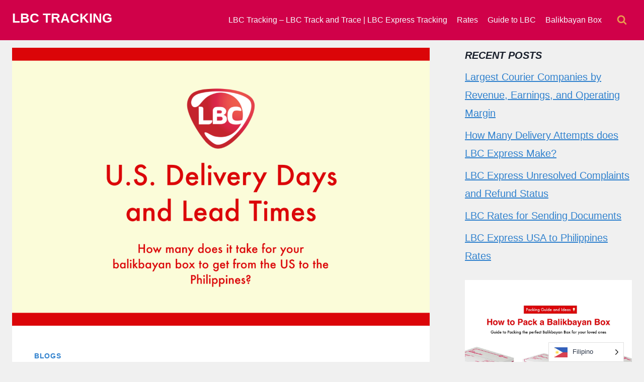

--- FILE ---
content_type: text/html; charset=utf-8
request_url: https://www.google.com/recaptcha/api2/aframe
body_size: 268
content:
<!DOCTYPE HTML><html><head><meta http-equiv="content-type" content="text/html; charset=UTF-8"></head><body><script nonce="Bd8jI0Wa_1zWSQpy236mIw">/** Anti-fraud and anti-abuse applications only. See google.com/recaptcha */ try{var clients={'sodar':'https://pagead2.googlesyndication.com/pagead/sodar?'};window.addEventListener("message",function(a){try{if(a.source===window.parent){var b=JSON.parse(a.data);var c=clients[b['id']];if(c){var d=document.createElement('img');d.src=c+b['params']+'&rc='+(localStorage.getItem("rc::a")?sessionStorage.getItem("rc::b"):"");window.document.body.appendChild(d);sessionStorage.setItem("rc::e",parseInt(sessionStorage.getItem("rc::e")||0)+1);localStorage.setItem("rc::h",'1768924990893');}}}catch(b){}});window.parent.postMessage("_grecaptcha_ready", "*");}catch(b){}</script></body></html>

--- FILE ---
content_type: text/css
request_url: https://lbctracking.net/wp-content/plugins/lbctracking/assets/css/style.css?ver=6.9
body_size: 31
content:
.lbc-tracking-form {
    display: flex;
    width: 70%;
    background-color: #fff;
    padding: 5px;
    margin: auto;
    margin-bottom: 15px !important;
}
.lbc-tracking-form input {
    width: 100%;
    border-radius: 0px !important;
}
.lbc-tracking-form button {
    white-space: nowrap;
    border-radius: 0px !important;
    background-color: #1e64a2;
    color: #fff;
    border: 0;
    display: inline-block;
    padding: 0.4em 1.5em;
    cursor: pointer;
}
.lbc-tracking-form button:hover {
    background-color: #2b6cb0;
}

.lbc-tracking-loader {
    display: none;
    color: gray;
    font-size: 15px;
    text-align: center;
    margin: auto 20px;
    margin-bottom: 15px !important;
}

.lbc-tracking-result {
    margin-bottom: 15px !important;
}

@media only screen and (max-width: 750px) {
    .lbc-tracking-form {
        width: 100%;
    }
}

/* 
*   DO NOT EDIT THESE CSS PROPERTIES
*/
.orange-dot-none {
    width: 10px;
    margin-top: 33.33px;
    margin-left: 10px;
    display: inline-block;
    visibility: hidden;
    height: 10px;
}
.orange-dot {
    margin-left: 10px;
    display: inline-block;
    height: 15px;
}
.date-track-a {
    line-height: 1.24;
    color: #D80A28;
    font-size: 14px;
    margin-left: 30px;
    display: inline-block;
    max-width: 220px;
    width: 100%;
}
.orange-check {
    margin-top: -6px;
    margin-left: 10px;
    height: 35px;
}
.status-tracking {
    line-height: 1.24;
    font-size: 16px;
    color: #454545;
    display: block;
    margin-top: -20px;
}
.track-side-2 {
    max-width: 500px;
    height: 100%;
    margin-left: 25px;
}
.status-tracking {
    margin-top: -7px;
}
.desktop-tracking-tt:nth-child(even) {
    background-color: #f7f7f7;
    min-height: 30px;
    overflow: hidden;
    margin-bottom: 2px;
    display: flex;
    padding-top: 15px;
    padding-bottom: 10px;
    align-items: center;
}
.desktop-tracking-tt:nth-child(odd) {
    background-color: #fff;
    min-height: 30px;
    overflow: hidden;
    margin-bottom: 2px;
    display: flex;
    padding-top: 15px;
    padding-bottom: 10px;
    align-items: center;
}
.n2020-tracking-main-body-list {
    width: 100%;
    display: inline-block;
}


--- FILE ---
content_type: text/javascript
request_url: https://lbctracking.net/wp-content/plugins/lbctracking/assets/js/main.js?ver=6.9
body_size: -197
content:
(function($) {
    $(document).ready(function() {
        $('.lbc-tracking-form').on('submit', function(e) {
            e.preventDefault();

            var obj = $(this);
            var lbc_loader = $('.lbc-tracking-loader');
            var lbc_result = $('.lbc-tracking-result');
            var endpoint = lbc_ajax_object.ajax_url;
            var form = $('.lbc-tracking-form').serialize();
            var formData = new FormData;

            formData.append('action', 'lbc_tracking');  // action: lbc_tracking is from here add_action("wp_ajax_lbc_tracking", "lbc_tracking");
            formData.append('tracking', form);

            lbc_result.html('');
            obj.find('input, button').prop('disabled', true);
            lbc_loader.fadeIn();

            $.ajax(endpoint, {
                type: 'POST',
                data: formData,
                processData: false,
                contentType: false,
                success: (response) => {
                    var url = lbc_plugin_obj.lbc_plugin_dir_url + "assets/images/";
                    console.log(url);
                    response = response.replaceAll("/assets/img/", url);

                    lbc_result.html(response);
                },
                error: (error) => {
                    console.log(error);
                },
                complete: () => {
                    obj.find('input, button').prop('disabled', false);
                    lbc_loader.hide();
                }
            });
        });
    });
})(jQuery);